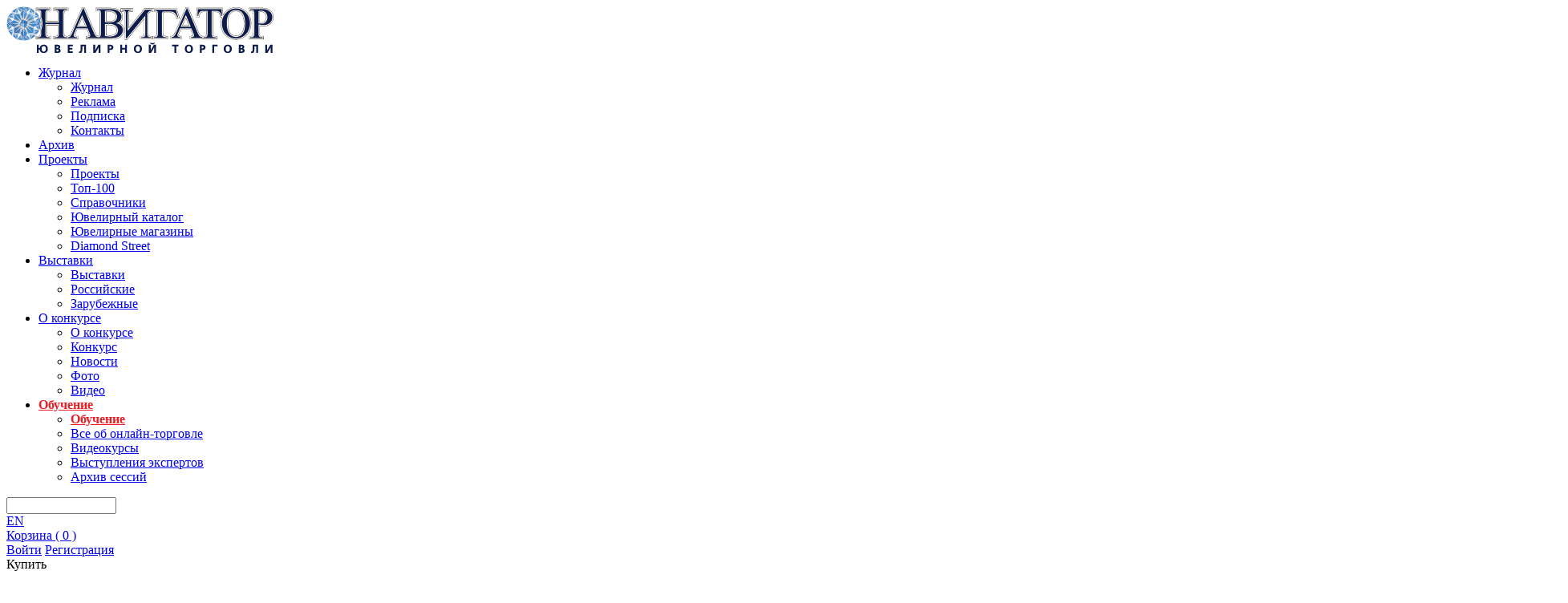

--- FILE ---
content_type: text/html; charset=UTF-8
request_url: https://njt.ru/archive/2014/14-11/
body_size: 21402
content:
<!DOCTYPE HTML PUBLIC "-//W3C//DTD HTML 4.01 Transitional//EN" "http://www.w3.org/TR/html4/loose.dtd">
<html lang="ru">
  <head>
    <title>№11 (139) 2014</title>
    <meta charset="UTF-8">
    <meta name="viewport" content="width=device-width, initial-scale=1.0">
    <link rel="shortcut icon" type="image/x-icon" href="/favicon.ico">

    
    <meta property="og:site_name" content="Навигатор ювелирной торговли" />
    <meta property="og:type" content="website" />
    <meta property="twitter:site" content="Навигатор ювелирной торговли" />

	<meta property="og:url" content="https://njt.ru/archive/2014/14-11/" />
	<meta property="og:title" content="№11 (139) 2014" />
	<meta property="og:image" content="https://njt.ru/upload/iblock/8b9/nov_2014_cover2.jpg" />
	<meta property="og:description" content="" />

	<meta property="twitter:url" content="https://njt.ru/archive/2014/14-11/" />
	<meta property="twitter:title" content="№11 (139) 2014" />
	<meta property="twitter:image" content="https://njt.ru/upload/iblock/8b9/nov_2014_cover2.jpg" />
	<meta property="twitter:description" content="" />

	<meta http-equiv="Content-Type" content="text/html; charset=UTF-8" />
<meta name="robots" content="index, follow" />
<meta name="keywords" content="ювелирный, торговля, рынок, изделия, украшения, золото, бриллианты, драгоценные, каталог, новинки, производители, поставщики, серебро, платина, повысить, продажи, ювелирный магазин, ассортимент, в период кризиса, коллекций" />
<link href="/bitrix/css/main/bootstrap.min.css?1659383573121326" type="text/css"  rel="stylesheet" />
<link href="/bitrix/js/ui/design-tokens/dist/ui.design-tokens.min.css?173523596722029" type="text/css"  rel="stylesheet" />
<link href="/bitrix/js/ui/fonts/opensans/ui.font.opensans.min.css?17352351062320" type="text/css"  rel="stylesheet" />
<link href="/bitrix/js/main/popup/dist/main.popup.bundle.min.css?173523637226598" type="text/css"  rel="stylesheet" />
<link href="/bitrix/cache/css/s1/navigator_new/page_47fd4345b0b7baab1989eac98534d68c/page_47fd4345b0b7baab1989eac98534d68c_v1.css?17633583024262" type="text/css"  rel="stylesheet" />
<link href="/bitrix/cache/css/s1/navigator_new/template_416fdcb5e1a15777710522cfba132299/template_416fdcb5e1a15777710522cfba132299_v1.css?1763357927233657" type="text/css"  data-template-style="true" rel="stylesheet" />
<link href="/bitrix/panel/main/popup.min.css?173523559620774" type="text/css"  data-template-style="true"  rel="stylesheet" />
<script type="text/javascript">if(!window.BX)window.BX={};if(!window.BX.message)window.BX.message=function(mess){if(typeof mess==='object'){for(let i in mess) {BX.message[i]=mess[i];} return true;}};</script>
<script type="text/javascript">(window.BX||top.BX).message({'JS_CORE_LOADING':'Загрузка...','JS_CORE_NO_DATA':'- Нет данных -','JS_CORE_WINDOW_CLOSE':'Закрыть','JS_CORE_WINDOW_EXPAND':'Развернуть','JS_CORE_WINDOW_NARROW':'Свернуть в окно','JS_CORE_WINDOW_SAVE':'Сохранить','JS_CORE_WINDOW_CANCEL':'Отменить','JS_CORE_WINDOW_CONTINUE':'Продолжить','JS_CORE_H':'ч','JS_CORE_M':'м','JS_CORE_S':'с','JSADM_AI_HIDE_EXTRA':'Скрыть лишние','JSADM_AI_ALL_NOTIF':'Показать все','JSADM_AUTH_REQ':'Требуется авторизация!','JS_CORE_WINDOW_AUTH':'Войти','JS_CORE_IMAGE_FULL':'Полный размер'});</script>

<script type="text/javascript" src="/bitrix/js/main/core/core.min.js?1735236404219752"></script>

<script>BX.setJSList(['/bitrix/js/main/core/core_ajax.js','/bitrix/js/main/core/core_promise.js','/bitrix/js/main/polyfill/promise/js/promise.js','/bitrix/js/main/loadext/loadext.js','/bitrix/js/main/loadext/extension.js','/bitrix/js/main/polyfill/promise/js/promise.js','/bitrix/js/main/polyfill/find/js/find.js','/bitrix/js/main/polyfill/includes/js/includes.js','/bitrix/js/main/polyfill/matches/js/matches.js','/bitrix/js/ui/polyfill/closest/js/closest.js','/bitrix/js/main/polyfill/fill/main.polyfill.fill.js','/bitrix/js/main/polyfill/find/js/find.js','/bitrix/js/main/polyfill/matches/js/matches.js','/bitrix/js/main/polyfill/core/dist/polyfill.bundle.js','/bitrix/js/main/core/core.js','/bitrix/js/main/polyfill/intersectionobserver/js/intersectionobserver.js','/bitrix/js/main/lazyload/dist/lazyload.bundle.js','/bitrix/js/main/polyfill/core/dist/polyfill.bundle.js','/bitrix/js/main/parambag/dist/parambag.bundle.js']);
</script>
<script type="text/javascript">(window.BX||top.BX).message({'JS_CORE_LOADING':'Загрузка...','JS_CORE_NO_DATA':'- Нет данных -','JS_CORE_WINDOW_CLOSE':'Закрыть','JS_CORE_WINDOW_EXPAND':'Развернуть','JS_CORE_WINDOW_NARROW':'Свернуть в окно','JS_CORE_WINDOW_SAVE':'Сохранить','JS_CORE_WINDOW_CANCEL':'Отменить','JS_CORE_WINDOW_CONTINUE':'Продолжить','JS_CORE_H':'ч','JS_CORE_M':'м','JS_CORE_S':'с','JSADM_AI_HIDE_EXTRA':'Скрыть лишние','JSADM_AI_ALL_NOTIF':'Показать все','JSADM_AUTH_REQ':'Требуется авторизация!','JS_CORE_WINDOW_AUTH':'Войти','JS_CORE_IMAGE_FULL':'Полный размер'});</script>
<script type="text/javascript">(window.BX||top.BX).message({'LANGUAGE_ID':'ru','FORMAT_DATE':'DD.MM.YYYY','FORMAT_DATETIME':'DD.MM.YYYY HH:MI:SS','COOKIE_PREFIX':'BITRIX_SM','SERVER_TZ_OFFSET':'10800','UTF_MODE':'Y','SITE_ID':'s1','SITE_DIR':'/','USER_ID':'','SERVER_TIME':'1768852660','USER_TZ_OFFSET':'0','USER_TZ_AUTO':'Y','bitrix_sessid':'ffd230e77ccb701d130a48022ea46f58'});</script>


<script type="text/javascript"  src="/bitrix/cache/js/s1/navigator_new/kernel_main/kernel_main_v1.js?1763398743166371"></script>
<script type="text/javascript" src="/bitrix/js/main/popup/dist/main.popup.bundle.min.js?173523633565670"></script>
<script type="text/javascript" src="/bitrix/js/currency/currency-core/dist/currency-core.bundle.min.js?17352348943755"></script>
<script type="text/javascript" src="/bitrix/js/currency/core_currency.min.js?1659384631833"></script>
<script type="text/javascript" src="https://ajax.googleapis.com/ajax/libs/jquery/1.11.2/jquery.min.js"></script>
<script type="text/javascript">BX.setJSList(['/bitrix/js/main/pageobject/pageobject.js','/bitrix/js/main/core/core_window.js','/bitrix/js/main/session.js','/bitrix/js/main/date/main.date.js','/bitrix/js/main/core/core_date.js','/bitrix/js/main/utils.js','/bitrix/js/main/core/core_uf.js','/bitrix/js/main/core/core_fx.js','/local/templates/navigator_new/components/bitrix/catalog/magazines/bitrix/catalog.element/.default__20220120/script.js','/local/templates/navigator_new/components/bitrix/menu/top_multilevel/script.js','/bitrix/components/bitrix/search.suggest.input/templates/.default/script.js','/local/templates/navigator_new/components/bitrix/sale.basket.basket.line/template/script.js','/local/templates/navigator_new/components/bitrix/menu/bottom_multilevel/script.js','/local/templates/navigator_new/js/bootstrap.js','/local/templates/navigator_new/js/jquery.lightbox.js','/local/templates/navigator_new/js/owl.carousel.js','/local/templates/navigator_new/js/functions.js']);</script>
<script type="text/javascript">BX.setCSSList(['/local/templates/navigator_new/components/bitrix/catalog/magazines/style.css','/local/templates/navigator_new/components/bitrix/catalog/magazines/bitrix/catalog.element/.default__20220120/style.css','/local/templates/navigator_new/components/bitrix/catalog/magazines/bitrix/catalog.element/.default__20220120/themes/blue/style.css','/local/templates/navigator_new/css/bootstrap.css','/local/templates/navigator_new/css/owl.carousel.css','/local/templates/navigator_new/css/style.css','/local/templates/navigator_new/css/jquery.lightbox.css','/local/templates/navigator_new/components/bitrix/advertising.banner/banner_back/style.css','/local/templates/navigator_new/components/bitrix/menu/top_multilevel/style.css','/bitrix/components/bitrix/search.suggest.input/templates/.default/style.css','/local/templates/navigator_new/components/bitrix/sale.basket.basket.line/template/style.css','/local/templates/navigator_new/components/bitrix/menu/right_menu/style.css','/local/components/uvelirsoft/show.recomendation/templates/.default/style.css','/local/templates/navigator_new/components/bitrix/news.list/spravochniki_small/style.css','/local/templates/navigator_new/components/bitrix/breadcrumb/navigation/style.css','/local/templates/navigator_new/components/bitrix/menu/bottom_multilevel/style.css','/local/templates/navigator_new/components/bitrix/menu/bottom_menu/style.css','/local/templates/.default/components/bitrix/statistic.table/us/style.css','/local/templates/navigator_new/styles.css','/local/templates/navigator_new/template_styles.css']);</script>


<script type="text/javascript"  src="/bitrix/cache/js/s1/navigator_new/template_42da249590ef2d4779c9d676567f1405/template_42da249590ef2d4779c9d676567f1405_v1.js?1763357927192391"></script>
<script type="text/javascript"  src="/bitrix/cache/js/s1/navigator_new/page_35d7be0aa0e3845b5d54f727489a6b9d/page_35d7be0aa0e3845b5d54f727489a6b9d_v1.js?176335830272494"></script>
<script type="text/javascript">var _ba = _ba || []; _ba.push(["aid", "1c3ddffd8a9a6278fa1d8e79384ab6e3"]); _ba.push(["host", "njt.ru"]); _ba.push(["ad[ct][item]", "eyJwcm9kdWN0X2lkIjoyMjE0MCwiaWJsb2NrX2lkIjo0MCwicHJvZHVjdF90aXRsZSI6Ilx1MjExNjExICgxMzkpIDIwMTQiLCJjYXRlZ29yeV9pZCI6IjU3OSIsImNhdGVnb3J5Ijp7IjU3OSI6IjIwMTQifSwicHJpY2UiOjY1MCwiY3VycmVuY3kiOiJSVUIifQ=="]);_ba.push(["ad[ct][user_id]", function(){return BX.message("USER_ID") ? BX.message("USER_ID") : 0;}]);_ba.push(["ad[ct][recommendation]", function() {var rcmId = "";var cookieValue = BX.getCookie("BITRIX_SM_RCM_PRODUCT_LOG");var productId = 22140;var cItems = [];var cItem;if (cookieValue){cItems = cookieValue.split(".");}var i = cItems.length;while (i--){cItem = cItems[i].split("-");if (cItem[0] == productId){rcmId = cItem[1];break;}}return rcmId;}]);_ba.push(["ad[ct][v]", "2"]);(function() {var ba = document.createElement("script"); ba.type = "text/javascript"; ba.async = true;ba.src = (document.location.protocol == "https:" ? "https://" : "http://") + "bitrix.info/ba.js";var s = document.getElementsByTagName("script")[0];s.parentNode.insertBefore(ba, s);})();</script>



	
    <!-- Yandex.Metrika counter -->
    <script type="text/javascript" >
       (function(m,e,t,r,i,k,a){m[i]=m[i]||function(){(m[i].a=m[i].a||[]).push(arguments)};
       m[i].l=1*new Date();k=e.createElement(t),a=e.getElementsByTagName(t)[0],k.async=1,k.src=r,a.parentNode.insertBefore(k,a)})
       (window, document, "script", "https://mc.yandex.ru/metrika/tag.js", "ym");

       ym(54900829, "init", {
            clickmap:true,
            trackLinks:true,
            accurateTrackBounce:true,
            ecommerce:"dataLayer"
       });
    </script>
    <noscript><div><img src="https://mc.yandex.ru/watch/54900829" style="position:absolute; left:-9999px;" alt="" /></div></noscript>
    <!-- /Yandex.Metrika counter -->

	  </head>
  	<div class="body-banner">
	  <!--'start_frame_cache_y0XwfU'--><div class="banners-background">
	<div class="banners-background__container">
			</div>
</div>
<!--'end_frame_cache_y0XwfU'-->	</div>
  <body>
		
		<div class='admin-panel'></div>
		<div class="main-container">
		<header>
			<div class="container">
				<div class="row">
					<div class="col-md-12">
						<div class="banner-top">
							<!--'start_frame_cache_2DJmFo'--><!--'end_frame_cache_2DJmFo'-->						</div>
					</div>
				</div>
				<div class="row">
					<div class="col-md-5">
						<div class="logo">
							<a href="/">
								<img src="/local/templates/navigator_new/images/logo.png" alt="Навигатор Ювелирной Торговли"/>							</a>
						</div>
					</div>
					<div class="col-md-7">
						<div class="advertising-540-70">
								<!--'start_frame_cache_ALOAcH'--><!--'end_frame_cache_ALOAcH'-->						</div>
					</div>
				</div>
				<div class="row navigation">
					<div class="col-md-9 col-sm-9 col-xs-2 static">
					<div class="menucontainer nvm">
						<span class="drop-down">
							<span></span>
							<span></span>
							<span></span>
						</span>
						
<div class='menu'>
	<ul>

	
		
		
							<li><a href="/o-zhurnale/" class="root-item">Журнал</a>
					<ul class="inner-ul">
						<li class="mobile-show"><a href="/o-zhurnale/" class="">Журнал</a></li>
			
		
		
	
		
		
			
									<li><a href="/reklama-v-zhurnale/">Реклама</a></li>
				
			
		
		
	
		
		
			
									<li><a href="/podpiska-razdel/">Подписка</a></li>
				
			
		
		
	
		
		
			
									<li><a href="/contacts/">Контакты</a></li>
				
			
		
		
	
					</ul></li>		
		
			
									<li><a href="/archive/" class="root-item-selected">Архив</a></li>
				
			
		
		
	
		
		
							<li><a href="/proekty/" class="root-item">Проекты</a>
					<ul class="inner-ul">
						<li class="mobile-show"><a href="/proekty/" class="">Проекты</a></li>
			
		
		
	
		
		
			
									<li><a href="/top-100/">Топ-100</a></li>
				
			
		
		
	
		
		
			
									<li><a href="/spravochniki/">Справочники</a></li>
				
			
		
		
	
		
		
			
									<li><a href="/catalog/">Ювелирный каталог</a></li>
				
			
		
		
	
		
		
			
									<li><a href="/katalog-magazinov/">Ювелирные магазины</a></li>
				
			
		
		
	
		
		
			
									<li><a href="/diamond-street/">Diamond Street</a></li>
				
			
		
		
	
					</ul></li>		
		
							<li><a href="/kalendar/" class="root-item">Выставки</a>
					<ul class="inner-ul">
						<li class="mobile-show"><a href="/kalendar/" class="">Выставки</a></li>
			
		
		
	
		
		
			
									<li><a href="/kalendar/?type=rus">Российские</a></li>
				
			
		
		
	
		
		
			
									<li><a href="/kalendar/?type=inter">Зарубежные</a></li>
				
			
		
		
	
					</ul></li>		
		
							<li><a href="/konkurs/o-konkurse/" class="root-item">О конкурсе</a>
					<ul class="inner-ul">
						<li class="mobile-show"><a href="/konkurs/o-konkurse/" class="">О конкурсе</a></li>
			
		
		
	
		
		
			
									<li><a href="/konkurs/">Конкурс</a></li>
				
			
		
		
	
		
		
			
									<li><a href="/konkurs/konkurs-novosti/">Новости</a></li>
				
			
		
		
	
		
		
			
									<li><a href="/fotogalereja-konkursa2/">Фото</a></li>
				
			
		
		
	
		
		
			
									<li><a href="/videogalereja-konkursa/">Видео</a></li>
				
			
		
		
	
					</ul></li>		
		
							<li><a href="/obuchenie/" class="root-item"><b><font color="#ee1d24">Обучение</b></font></a>
					<ul class="inner-ul">
						<li class="mobile-show"><a href="/obuchenie/" class=""><b><font color="#ee1d24">Обучение</b></font></a></li>
			
		
		
	
		
		
			
									<li><a href="/obuchenie/online/">Все об онлайн-торговле</a></li>
				
			
		
		
	
		
		
			
									<li><a href="/obuchenie/videokursw/">Видеокурсы</a></li>
				
			
		
		
	
		
		
			
									<li><a href="/obuchenie/vystupleniya-ekspertov/">Выступления экспертов</a></li>
				
			
		
		
	
		
		
			
									<li><a href="/obuchenie/arkhiv-sessiy/">Архив сессий</a></li>
				
			
		
		
	
			</ul></li>	
	</ul>
	<div class="menu-clear-left"></div>
</div>
						</div>
					</div>
					<div class="col-md-3 col-sm-3 col-xs-10 center static">
						
<div class="search">
	<div class="search_input">
		<form id="search-box" action="/search/index.php">
			<div class="search-boxin">
				<span href="" class="search_input_button icon-search"></span>
				<span class="search-stroke">
											<script>
	BX.ready(function(){
		var input = BX("qplSKIW");
		if (input)
			new JsSuggest(input, 'pe:10,md5:,site:s1');
	});
</script>
<IFRAME
	style="width:0px; height:0px; border: 0px;"
	src="javascript:''"
	name="qplSKIW_div_frame"
	id="qplSKIW_div_frame"
></IFRAME><input
			size="15"
		name="q"
	id="qplSKIW"
	value=""
	class="search-suggest"
	type="text"
	autocomplete="off"
/>									
				</span>
			</div>
		</form>
	</div>
</div>
						<div class="social">
							<a href="https://vk.com/njt_ru" class="icon-vk"></a>
														<a href="https://t.me/njt_ru" class="icon-tg"></a>
						</div>
						<div class="en"><a href="/en/">EN</a></div>
					</div>
				</div>
			</div>
		</header>
		<main>
			<div class="container">
								<div class="row changeBlockPos ">
					<div class="col-md-3 col-sm-4 col-xs-12 pull-right">
						<aside>
							<div class='bsaket_block'>
								
<script>
	var bx_basket1 = new BitrixSmallCart;
</script>

<div id="bx_basket1" class="bx-basket bx-opener">
	<!--'start_frame_cache_bx_cart_block'-->
		
			
				<div class="bx-basket-block log">
					<a href="/personal/cart/" class="icon icon-basket">Корзина 
						(
															<span class="count-product" id="num_products_in_basket">0</span>													)
					</a>
								</div>
				<div class="log">
					<a href="/members/auth.php?login_form=yes" class="icon-login">Войти</a>
					<a href="/members/" class="registration icon-user">Регистрация</a>
				</div>
					
	

<!--'end_frame_cache_bx_cart_block'--></div>

<script>
	bx_basket1.siteId       = 's1';
	bx_basket1.cartId       = 'bx_basket1';
	bx_basket1.ajaxPath     = '/bitrix/components/bitrix/sale.basket.basket.line/ajax.php';
	bx_basket1.templateName = 'template';
	bx_basket1.arParams     =  {'PATH_TO_BASKET':'/personal/cart/','PATH_TO_PERSONAL':'/personal/','PATH_TO_PROFILE':'/personal/profile/','PATH_TO_REGISTER':'/members/','POSITION_FIXED':'N','SHOW_AUTHOR':'Y','SHOW_EMPTY_VALUES':'Y','SHOW_NUM_PRODUCTS':'Y','SHOW_PERSONAL_LINK':'N','SHOW_PRODUCTS':'N','SHOW_TOTAL_PRICE':'Y','COMPONENT_TEMPLATE':'template','PATH_TO_ORDER':'/personal/order/make/','HIDE_ON_BASKET_PAGES':'N','CACHE_TYPE':'A','SHOW_REGISTRATION':'Y','PATH_TO_AUTHORIZE':'/members/','SHOW_DELAY':'Y','SHOW_NOTAVAIL':'Y','SHOW_IMAGE':'Y','SHOW_PRICE':'Y','SHOW_SUMMARY':'Y','POSITION_VERTICAL':'top','POSITION_HORIZONTAL':'right','MAX_IMAGE_SIZE':'70','AJAX':'N','~PATH_TO_BASKET':'/personal/cart/','~PATH_TO_PERSONAL':'/personal/','~PATH_TO_PROFILE':'/personal/profile/','~PATH_TO_REGISTER':'/members/','~POSITION_FIXED':'N','~SHOW_AUTHOR':'Y','~SHOW_EMPTY_VALUES':'Y','~SHOW_NUM_PRODUCTS':'Y','~SHOW_PERSONAL_LINK':'N','~SHOW_PRODUCTS':'N','~SHOW_TOTAL_PRICE':'Y','~COMPONENT_TEMPLATE':'template','~PATH_TO_ORDER':'/personal/order/make/','~HIDE_ON_BASKET_PAGES':'N','~CACHE_TYPE':'A','~SHOW_REGISTRATION':'Y','~PATH_TO_AUTHORIZE':'/members/','~SHOW_DELAY':'Y','~SHOW_NOTAVAIL':'Y','~SHOW_IMAGE':'Y','~SHOW_PRICE':'Y','~SHOW_SUMMARY':'Y','~POSITION_VERTICAL':'top','~POSITION_HORIZONTAL':'right','~MAX_IMAGE_SIZE':'70','~AJAX':'N','cartId':'bx_basket1'};
	bx_basket1.closeMessage = 'Скрыть';
	bx_basket1.openMessage  = 'Раскрыть';
	bx_basket1.activate();
</script>
							</div>
							<div class="advertising-230-300">
								<!--'start_frame_cache_Zg1Ab0'--><!--'end_frame_cache_Zg1Ab0'-->							</div>

							<div class="subscription">
								<div class="caption">Купить</div>
								

<div class="inner-subscription">
	<div class="new-rubrics">
			
		<div class="rubric">
			<div>
				<p class="rubric-caption"><a href="/podpiska-razdel/">Подписка</a></p>
			</div>
		</div>
			
		<div class="rubric">
			<div>
				<p class="rubric-caption"><a href="/archive/">Журналы по номерам</a></p>
			</div>
		</div>
			
		<div class="rubric">
			<div>
				<p class="rubric-caption"><a href="/spravochniki/">Справочники</a></p>
			</div>
		</div>
			
		<div class="rubric">
			<div>
				<p class="rubric-caption"><a href="/obuchenie/videokursw/">Записи вебинаров</a></p>
			</div>
		</div>
			
		<div class="rubric">
			<div>
				<p class="rubric-caption"><a href="/obuchenie/vystupleniya-ekspertov/">Выступления экспертов обучения</a></p>
			</div>
		</div>
				
	</div>
</div>
							</div>

														<div class="advertising-230-120">
								<!--'start_frame_cache_MoecjV'--><!--'end_frame_cache_MoecjV'-->							</div>

							<div class="recommends">
	<p class="caption-recommends">«Навигатор» рекомендует</p>
		
		<div class="recommendation">
			<a href="/archive/2021/21-11/26966/">
				<img
					border="0"
					src="/upload/iblock/caf/72-76_analitics.jpg"
					width="60px"
					alt="Три  способа, пользуясь которыми мировые потребители будут совершать покупки в этот праздничный сезон"
					title="Три  способа, пользуясь которыми мировые потребители будут совершать покупки в этот праздничный сезон"
				/>
			</a>
			<a href="/archive/2021/21-11/26966/">Три  способа, пользуясь которыми мировые потребители будут совершать покупки в этот праздничный сезон</a>
		</div>		
		
		<div class="recommendation">
			<a href="/archive/2022/22-03/27218/">
				<img
					border="0"
					src="/upload/iblock/233/10-17_analitics.jpg"
					width="60px"
					alt=" «Серебряный возраст» в ювелирном ритейле: возможности"
					title=" «Серебряный возраст» в ювелирном ритейле: возможности"
				/>
			</a>
			<a href="/archive/2022/22-03/27218/"> «Серебряный возраст» в ювелирном ритейле: возможности</a>
		</div>		
		
		<div class="recommendation">
			<a href="/archive/2022/22-03/27238/">
				<img
					border="0"
					src="/upload/iblock/471/40-49_prodazy.jpg"
					width="60px"
					alt="Хороший продавец- исключение? Вопросы руководителю"
					title="Хороший продавец- исключение? Вопросы руководителю"
				/>
			</a>
			<a href="/archive/2022/22-03/27238/">Хороший продавец- исключение? Вопросы руководителю</a>
		</div>		
		
		<div class="recommendation">
			<a href="/archive/2022/22-04/27329/">
				<img
					border="0"
					src="/upload/iblock/3dc/10-17_analitics.jpg"
					width="60px"
					alt="Поколение Х. На что обратить внимание в продажах?"
					title="Поколение Х. На что обратить внимание в продажах?"
				/>
			</a>
			<a href="/archive/2022/22-04/27329/">Поколение Х. На что обратить внимание в продажах?</a>
		</div>		
		
		<div class="recommendation">
			<a href="/archive/2022/22-04/27330/">
				<img
					border="0"
					src="/upload/iblock/419/28-33_bezopasnost_biznesa.jpg"
					width="60px"
					alt="Дорожная карта защиты активов"
					title="Дорожная карта защиты активов"
				/>
			</a>
			<a href="/archive/2022/22-04/27330/">Дорожная карта защиты активов</a>
		</div>		
	</div>
														<div class="advertising-230-300">
								<!--'start_frame_cache_vhh5NV'--><!--'end_frame_cache_vhh5NV'-->							</div>
							<div class="advertising-230-50">
								<!--'start_frame_cache_SyEEG1'--><!--'end_frame_cache_SyEEG1'-->							</div>
															<div class="guides-right">
	<div class="caption">Справочники</div>
		<div class="guide">
		<img src="/upload/iblock/3cd/obl_kamni_lico.jpg" class="Ювелирные камни"/>
		<p class="name-article">
			<a href="/spravochniki/yuvelirnye-kamni_predl/">&laquo;Ювелирные камни&raquo;</a>
		</p>
		<a href="/spravochniki/how_to_buy/" class="allguides more-link">Как купить</a>
	</div>
		<div class="guide">
		<img src="/upload/iblock/268/obl_tehn_prod_2.jpg" class="Технологии продаж украшений, том 2"/>
		<p class="name-article">
			<a href="/spravochniki/tekhnologii-prodazh-ukrasheniy-tom-2_/">&laquo;Технологии продаж украшений, том 2&raquo;</a>
		</p>
		<a href="/spravochniki/how_to_buy/" class="allguides more-link">Как купить</a>
	</div>
		<a href="/spravochniki/" class="allguides more-link icon-book">Все справочники</a>
</div>
													</aside>
					</div>
					<div class="col-md-9 col-sm-8 col-xs-12">
						<div class="advertising-740-80">
														<!--'start_frame_cache_pVYwEG'--><!--'end_frame_cache_pVYwEG'-->				
																								</div>
						<link href="/bitrix/css/main/font-awesome.css?165938357328777" type="text/css" rel="stylesheet" />
<ol class="breadcrumb">
			<li>
				<a href="/" title="Главная" itemprop="url">
					<span itemprop="title">Главная</span>
				</a>
			</li>
			<li>
				<a href="/archive/" title="Архив" itemprop="url">
					<span itemprop="title">Архив</span>
				</a>
			</li>
			<li>
				<a href="/archive/2014/" title="2014" itemprop="url">
					<span itemprop="title">2014</span>
				</a>
			</li>
			<li class="active">
				№11 (139) 2014
			</li></ol>
						<div class='white-container'>

<div class="row">
	<div class="col-xs-12">
<div class="page-number" id="bx_117848907_22140">	
	<a name='buy'></a>
<h2>
	Навигатор ювелирной торговли<br>
	№11 (139) 2014</h2>
	<div class="row number">
		<div class="col-md-4 col-sm-5 col-xs-12">
	
<div class="number-image" id="bx_117848907_22140_big_slider">
	<div class="bx_bigimages" id="bx_117848907_22140_bigimg_cont">
	<div class="bx_bigimages_imgcontainer">
	<span class="bx_bigimages_aligner"><img id="bx_117848907_22140_pict" src="/upload/iblock/8b9/nov_2014_cover2.jpg" alt="№11 (139) 2014" title="№11 (139) 2014"></span>
	</div>
	</div>
	<div class="bx_slider_conteiner" id="bx_117848907_22140_slider_cont">
	<div class="bx_slider_scroller_container">
	<div class="bx_slide">
	<ul style="width: 100%;" id="bx_117848907_22140_slider_list">
	<li data-value="51270" style="width: 20%; padding-top: 20%;"><span class="cnt"><span class="cnt_item" style="background-image:url('/upload/iblock/24e/nov_2014_cover2.jpg');"></span></span></li>
	</ul>
	</div>
	<div class="bx_slide_left" id="bx_117848907_22140_slider_left" style="display: none;"></div>
	<div class="bx_slide_right" id="bx_117848907_22140_slider_right" style="display: none;"></div>
	</div>
	</div>
</div>
				<div class="bx_rt">
<div class="item_price catalog-price">
	<div class="item_current_price" id="bx_117848907_22140_price"></div>
</div>
<div class="item_info_section">
	<div class="item_buttons vam">
		<span class="item_buttons_counter_block" id="bx_117848907_22140_basket_actions" style="display: none;">
		<a href="javascript:void(0);" class="catalog-send-busket" id="bx_117848907_22140_add_basket_link"><span></span>В корзину</a>
		</span>
		<span id="bx_117848907_22140_not_avail" class="bx_notavailable" style="display: ;">Нет в наличии</span>
	</div>
</div>
			<div class="clb"></div>
</div>
</div>
<div class='col-md-8 col-sm-7 col-xs-12 content'>
		<div class="bx_md">
<div class="item_info_section">
</div>
		</div>
		<div class="bx_rb">
<div class="item_info_section">
	<p class="content-caption">Содержание</p>
			
			<div> 
			<p>
				с. 5 <a href="#rubric_14158" class="content-type">КОЛОНКА РЕДАКТОРА</a>
				<span class="content-name">
					Какие новогодние продажи в этом году можно будет считать успешными? 					
									</span>
			</p>
		</div>
			<div> 
			<p>
				с. 9 <a href="#rubric_11928" class="content-type">НОВОСТИ</a>
				<span class="content-name">
					«ЮвелирПромБизнес»: 6 лет. Все только начинается!					
									</span>
			</p>
		</div>
			<div> 
			<p>
				с. 10 <a href="#rubric_11933" class="content-type">СЕКРЕТЫ УСПЕХА</a>
				<span class="content-name">
					Наталья Станиславна ДЕРЕНСКАЯ, руководитель ювелирной сети «Золотая линия», «Алмаз», «Гламур», «Gold Apple»: «Дарить покупателям возможность быть уникальными таково кредо всех наших ювелирных салонов»					
									</span>
			</p>
		</div>
			<div> 
			<p>
				с. 16 <a href="#rubric_11933" class="content-type">СЕКРЕТЫ УСПЕХА</a>
				<span class="content-name">
					JOOP! Успех теперь в России					
									</span>
			</p>
		</div>
			<div> 
			<p>
				с. 20 <a href="#rubric_11954" class="content-type">ТЕМА НОМЕРА</a>
				<span class="content-name">
					Обзор ювелирной промышленности Костромской области					
									</span>
			</p>
		</div>
			<div> 
			<p>
				с. 26 <a href="#rubric_11954" class="content-type">ТЕМА НОМЕРА</a>
				<span class="content-name">
					Алексей Андреевич СТЕЦУРА, начальник Верхне-Волжской государственной инспекции пробирного надзора: «У нас производится почти половина всей российской ювелирной продукции»					
									</span>
			</p>
		</div>
			<div> 
			<p>
				с. 30 <a href="#rubric_11954" class="content-type">ТЕМА НОМЕРА</a>
				<span class="content-name">
					Круглый стол «Секреты успеха предприятий-лидеров Верхне-Волжского региона»					
									</span>
			</p>
		</div>
			<div> 
			<p>
				с. 40 <a href="#rubric_18279" class="content-type">МАРКЕТИНГ В ЦИФРАХ</a>
				<span class="content-name">
					Скидочные акции: пример расчета для ювелирного магазина					
									</span>
			</p>
		</div>
			<div> 
			<p>
				с. 46 <a href="#rubric_11933" class="content-type">СЕКРЕТЫ УСПЕХА</a>
				<span class="content-name">
					AVRORA GOLD - это и ваша звезда					
									</span>
			</p>
		</div>
			<div> 
			<p>
				с. 48 <a href="#rubric_18286" class="content-type">ЭФФЕКТИВНОСТЬ БИЗНЕСА</a>
				<span class="content-name">
					Время инноваций: обучение в онлайн					
									</span>
			</p>
		</div>
			<div> 
			<p>
				с. 58 <a href="#rubric_11956" class="content-type">СПРАВОЧНИК ПРОДАВЦА</a>
				<span class="content-name">
					Сравнительный анализ отечественной системы оценки бриллиантов и системы оценки GIA					
									</span>
			</p>
		</div>
			<div> 
			<p>
				с. 66 <a href="#rubric_11939" class="content-type">ТОВАРОВЕДЕНИЕ</a>
				<span class="content-name">
					Аметрин - полудрагоценный камень					
									</span>
			</p>
		</div>
			<div> 
			<p>
				с. 68 <a href="#rubric_11949" class="content-type">ПРАКТИКУМ</a>
				<span class="content-name">
					Технологии продаж детских украшений					
									</span>
			</p>
		</div>
			<div> 
			<p>
				с. 75 <a href="#rubric_14562" class="content-type">IDEX MAGAZINE</a>
				<span class="content-name">
					Деньги вертят миром: финансирование в алмазной отрасли. ЧАСТЬ 2					
									</span>
			</p>
		</div>
			<div> 
			<p>
				с. 76 <a href="#rubric_14562" class="content-type">IDEX MAGAZINE</a>
				<span class="content-name">
					Какова цена вопроса?					
									</span>
			</p>
		</div>
			<div> 
			<p>
				с. 80 <a href="#rubric_14562" class="content-type">IDEX MAGAZINE</a>
				<span class="content-name">
					Одни уходят, другие остаются					
									</span>
			</p>
		</div>
			<div> 
			<p>
				с. 86 <a href="#rubric_14562" class="content-type">IDEX MAGAZINE</a>
				<span class="content-name">
					Банки – новые хранители рынка					
									</span>
			</p>
		</div>
	</div>
<div class="item_info_section">
</div>
		</div>
		<div class="bx_lb">
<div class="tac ovh">
</div>
<div class="tab-section-container">
</div>
		</div>
			<div style="clear: both;"></div>
	</div>
	<div class="clb"></div>
</div>
<div class="row article">
	<div class="col-md-12">
				<section>

					<a name='rubric_14158'></a>
			<div class="section-caption">
				<span>
					<a href='/archive/rubric_14158/'>КОЛОНКА РЕДАКТОРА</a>
				</span>
			</div>
			<div class="row">
												
				
				<div class="col-md-12">
					<div class="main-article">
						<img src="/upload/iblock/8b1/577558_596043157097708_286275920_n.jpg" alt="Какие новогодние продажи в этом году можно будет считать успешными? ">												<div class="subname">Какие новогодние продажи в этом году можно будет считать успешными? </div> 						<p>
							
<p align="justify">Хочу обратить внимание, что ключевое в поставленном мной вопросе &ndash; &laquo;в этом году&raquo;. Почему? Я думаю, что в разные времена успешность торговой деятельности определяется разными критериями. В настоящий момент состояние нашей экономики можно охарактеризовать словом «неопределенность». И это соответствующим образом влияет на настроение людей и их праздничную покупательскую активность.</p>
 						</p>
						<div class="links">							
																														<a href="/archive/2014/14-11/19690/" class="article-icon icon-read-all">Читать статью полностью</a>
															
														
							
							<a href="/podpiska-razdel/" class="article-icon icon-suscribe">Подписаться на журнал</a>
						</div>
					</div>
				</div>
							</div>
					<a name='rubric_11928'></a>
			<div class="section-caption">
				<span>
					<a href='/archive/rubric_11928/'>НОВОСТИ</a>
				</span>
			</div>
			<div class="row">
												
				
				<div class="col-md-12">
					<div class="main-article">
						<img src="/upload/iblock/b78/YuPB_6_let.gif" alt="«ЮвелирПромБизнес»: 6 лет. Все только начинается!">												<div class="subname">«ЮвелирПромБизнес»: 6 лет. Все только начинается!</div> 						<p>
							
<p align="justify">14 ноября компания &laquo;ЮвелирПромБизнес&raquo; отмечает день рождения: 6 лет! Сегодня компания добилась широкого признания на ювелирном рынке России, став известной в среде ювелирного ритейла. Кризисный 2008 год стал знаковым для компании, показав, что любые цели достижимы. Благодаря успешной стратегии компании «ЮвелирПромБизнес» удалось быстро и качественно стартовать. </p>
 						</p>
						<div class="links">							
																														<a href="/archive/2014/14-11/19744/" class="article-icon icon-read-all">Читать статью полностью</a>
															
														
							
							<a href="/podpiska-razdel/" class="article-icon icon-suscribe">Подписаться на журнал</a>
						</div>
					</div>
				</div>
							</div>
					<a name='rubric_11933'></a>
			<div class="section-caption">
				<span>
					<a href='/archive/rubric_11933/'>СЕКРЕТЫ УСПЕХА</a>
				</span>
			</div>
			<div class="row">
												
				
				<div class="col-md-12">
					<div class="main-article">
						<img src="/upload/iblock/e69/Derenskaya_1.gif" alt="Наталья Станиславна ДЕРЕНСКАЯ, руководитель ювелирной сети «Золотая линия», «Алмаз», «Гламур», «Gold Apple»: «Дарить покупателям возможность быть уникальными таково кредо всех наших ювелирных салонов»">												<div class="subname">Наталья Станиславна ДЕРЕНСКАЯ, руководитель ювелирной сети «Золотая линия», «Алмаз», «Гламур», «Gold Apple»: «Дарить покупателям возможность быть уникальными таково кредо всех наших ювелирных салонов»</div> 						<p>
							
<p align="justify">Наталья Станиславна Деренская &ndash; создатель и руководитель успешно работающей ювелирной сети, состоящей из шести магазинов. &laquo;Золотая линия&raquo;, «Алмаз», «Гламур», «Gold Apple» - все эти названия и салоны хорошо известны и горячо любимы ценителями драгоценностей города Элисты. По достоинству их оценила вся российская и международная ювелирная общественность: «Золотая линия» и «Gold Apple» - победители международного конкурса «Лучший ювелирный магазин года» в 2013 и 2014 годах и участники проекта «ТОП 100. 100 лучших ювелирных брендов России». </p>
 						</p>
						<div class="links">							
																														<a href="/archive/2014/14-11/19667/" class="article-icon icon-read-all">Читать статью полностью</a>
																	<div class="file article-icon">
										<img src="/local/templates/navigator_new/images/pdf.png">								
										<span>
											Статья в PDF											<a target='_blank' href="/local/templates/navigator_new/include/download_file.php?file=37037">Скачать</a>
										</span>
									</div>
															
														
							
							<a href="/podpiska-razdel/" class="article-icon icon-suscribe">Подписаться на журнал</a>
						</div>
					</div>
				</div>
												
				
				<div class="col-md-12">
					<div class="main-article">
						<img src="/upload/iblock/662/TBN.jpg" alt="JOOP! Успех теперь в России">												<div class="subname">JOOP! Успех теперь в России</div> 						<p>
							
<p align="justify">Когда в 1981 году дизайнер Вольфганг Юп (Wolfgang Joop) решил основать компанию по производству женской и мужской одежды, он не предполагал, что очень скоро ювелирные украшения бренда наряду с одеждой и аксессуарами займут первые строчки в модных рейтингах и станут желанными для каждого ценителя оригинального стиля.</p>
 						</p>
						<div class="links">							
																														<a href="/archive/2014/14-11/19727/" class="article-icon icon-read-all">Читать статью полностью</a>
																	<div class="file article-icon">
										<img src="/local/templates/navigator_new/images/pdf.png">								
										<span>
											Статья в PDF											<a target='_blank' href="/local/templates/navigator_new/include/download_file.php?file=37263">Скачать</a>
										</span>
									</div>
															
														
							
							<a href="/podpiska-razdel/" class="article-icon icon-suscribe">Подписаться на журнал</a>
						</div>
					</div>
				</div>
												
				
				<div class="col-md-12">
					<div class="main-article">
						<img src="/upload/iblock/879/Avrora_logo_200.png" alt="AVRORA GOLD - это и ваша звезда">												<div class="subname">AVRORA GOLD - это и ваша звезда</div> 						<p>
							
<p align="justify">Чего ждут магазины от ювелирных компаний? Широкого и востребованного ассортимента, скорости и качества работы с заказом. Удобство работы с производителем сегодня играет очень важную роль для ювелирного ретейла.</p>
 
<p align="justify">Найти такого партнера, работа с которым будет складываться комфортно, - это как счастливые отношения, когда тебя понимают и поддерживают. &laquo;Именно такими должны быть отношения с клиентами&raquo;, - считают в компании Avrora Gold и делятся своими составляющими успешного сотрудничества.</p>
 						</p>
						<div class="links">							
																														<a href="/archive/2014/14-11/19728/" class="article-icon icon-read-all">Читать статью полностью</a>
																	<div class="file article-icon">
										<img src="/local/templates/navigator_new/images/pdf.png">								
										<span>
											Статья в PDF											<a target='_blank' href="/local/templates/navigator_new/include/download_file.php?file=37269">Скачать</a>
										</span>
									</div>
															
														
							
							<a href="/podpiska-razdel/" class="article-icon icon-suscribe">Подписаться на журнал</a>
						</div>
					</div>
				</div>
							</div>
					<a name='rubric_11954'></a>
			<div class="section-caption">
				<span>
					<a href='/archive/rubric_11954/'>ТЕМА НОМЕРА</a>
				</span>
			</div>
			<div class="row">
												
				
				<div class="col-md-12">
					<div class="main-article">
						<img src="/upload/iblock/238/obzor.jpg" alt="Обзор ювелирной промышленности Костромской области">												<div class="subname">Обзор ювелирной промышленности Костромской области</div> 						<p>
							
<p align="justify">Ювелирная промышленность Верхне-Волжского региона сосредоточена в Костромской области. Так сложилось исторически - недаром Кострому называют &laquo;ювелирной столицей России&raquo;. Поэтому тему сегодняшнего номера журнала мы начинаем с обзора промышленности этой области в целом и ювелирной ее части - в частности.</p>
 						</p>
						<div class="links">							
																														<a href="/archive/2014/14-11/19745/" class="article-icon icon-read-all">Читать статью полностью</a>
																	<div class="file article-icon">
										<img src="/local/templates/navigator_new/images/pdf.png">								
										<span>
											Статья в PDF											<a target='_blank' href="/local/templates/navigator_new/include/download_file.php?file=37439">Скачать</a>
										</span>
									</div>
															
														
							
							<a href="/podpiska-razdel/" class="article-icon icon-suscribe">Подписаться на журнал</a>
						</div>
					</div>
				</div>
												
				
				<div class="col-md-12">
					<div class="main-article">
						<img src="/upload/iblock/ad5/interview.jpg" alt="Алексей Андреевич СТЕЦУРА, начальник Верхне-Волжской государственной инспекции пробирного надзора: «У нас производится почти половина всей российской ювелирной продукции»">												<div class="subname">Алексей Андреевич СТЕЦУРА, начальник Верхне-Волжской государственной инспекции пробирного надзора: «У нас производится почти половина всей российской ювелирной продукции»</div> 						<p>
							 
<p align="justify">Итак, мы рассматриваем ситуацию в ювелирной отрасли Костромской, Ивановской и Ярославской областей. Именно эти области относятся к Верхне-Волжской государственной инспекции пробирного надзора (ВВГИПН). И именно здесь выпускается почти половина всей российской ювелирной продукции. Специалисты инспекции предоставили &laquo;Навигатору ювелирной торговли&raquo; данные за последние годы в виде графиков и таблиц, а прокомментировать цифры мы попросили ее начальника - Алексея Андреевича СТЕЦУРУ.</p>
 						</p>
						<div class="links">							
																														<a href="/archive/2014/14-11/19746/" class="article-icon icon-read-all">Читать статью полностью</a>
																	<div class="file article-icon">
										<img src="/local/templates/navigator_new/images/pdf.png">								
										<span>
											Статья в PDF											<a target='_blank' href="/local/templates/navigator_new/include/download_file.php?file=37447">Скачать</a>
										</span>
									</div>
															
														
							
							<a href="/podpiska-razdel/" class="article-icon icon-suscribe">Подписаться на журнал</a>
						</div>
					</div>
				</div>
												
				
				<div class="col-md-12">
					<div class="main-article">
						<img src="/upload/iblock/233/krugl_stol.jpg" alt="Круглый стол «Секреты успеха предприятий-лидеров Верхне-Волжского региона»">												<div class="subname">Круглый стол «Секреты успеха предприятий-лидеров Верхне-Волжского региона»</div> 						<p>
							
<p align="justify">Почему ювелирное производство в Верхне-Волжском регионе развивается так успешно и динамично? В чем секреты успеха предприятий - лидеров отрасли? Что помогает им быть первыми и лучшими? Сегодня в &laquo;Теме номера&raquo; на эти вопросы отвечают руководители ведущих ювелирных предприятий региона.</p>
 						</p>
						<div class="links">							
																														<a href="/archive/2014/14-11/19747/" class="article-icon icon-read-all">Читать статью полностью</a>
																	<div class="file article-icon">
										<img src="/local/templates/navigator_new/images/pdf.png">								
										<span>
											Статья в PDF											<a target='_blank' href="/local/templates/navigator_new/include/download_file.php?file=37450">Скачать</a>
										</span>
									</div>
															
														
							
							<a href="/podpiska-razdel/" class="article-icon icon-suscribe">Подписаться на журнал</a>
						</div>
					</div>
				</div>
							</div>
					<a name='rubric_18279'></a>
			<div class="section-caption">
				<span>
					<a href='/archive/rubric_18279/'>МАРКЕТИНГ В ЦИФРАХ</a>
				</span>
			</div>
			<div class="row">
												
				
				<div class="col-md-12">
					<div class="main-article">
						<img src="/upload/iblock/39c/135.jpg" alt="Скидочные акции: пример расчета для ювелирного магазина">												<div class="subname">Скидочные акции: пример расчета для ювелирного магазина</div> 						<p>
							
<p align="justify">Проведение скидочных акций в ювелирном магазине - сложный бизнес-процесс, требующий не только серьёзных предварительных расчетов, но и постоянного мониторинга и корректировок во время реализации. Ведь уровень прибыли в результате проведения данных мероприятий может быть очень низким, а иногда даже отрицательным. Поэтому необходимо четко понимать, когда и с какими целями имеет смысл проводить подобное мероприятие. Цели владелец или руководитель каждого ювелирного магазина определит сам, а мы в данной статье представим пример расчета прибыльности скидочной акции.</p>
 						</p>
						<div class="links">							
																							
																								<a href="/archive/2014/14-11/19768/" class="article-icon icon-read-all">Читать анонс статьи</a>
																						<span class="article-icon icon-access-close">
									Доступ к статье: платный доступ								</span>
							
														
							
							<a href="/podpiska-razdel/" class="article-icon icon-suscribe">Подписаться на журнал</a>
						</div>
					</div>
				</div>
							</div>
					<a name='rubric_18286'></a>
			<div class="section-caption">
				<span>
					<a href='/archive/rubric_18286/'>ЭФФЕКТИВНОСТЬ БИЗНЕСА</a>
				</span>
			</div>
			<div class="row">
												
				
				<div class="col-md-12">
					<div class="main-article">
						<img src="/upload/iblock/41c/eff_bus1.jpg" alt="Время инноваций: обучение в онлайн">												<div class="subname">Время инноваций: обучение в онлайн</div> 						<p>
							
<p align="justify">Сегодня уже никого не удивишь вебинаром. По всем каналам к нам поступают приглашения принять участие в онлайн-мероприятиях. Но задумывались ли вы, как можно использовать этот инструмент для вашего бизнеса? Давайте подумаем вместе.</p>
 						</p>
						<div class="links">							
																							
																								<a href="/archive/2014/14-11/19750/" class="article-icon icon-read-all">Читать анонс статьи</a>
																						<span class="article-icon icon-access-close">
									Доступ к статье: платный доступ								</span>
							
														
							
							<a href="/podpiska-razdel/" class="article-icon icon-suscribe">Подписаться на журнал</a>
						</div>
					</div>
				</div>
							</div>
					<a name='rubric_11956'></a>
			<div class="section-caption">
				<span>
					<a href='/archive/rubric_11956/'>СПРАВОЧНИК ПРОДАВЦА</a>
				</span>
			</div>
			<div class="row">
												
				
				<div class="col-md-12">
					<div class="main-article">
						<img src="/upload/iblock/a1a/spv_prod.jpg" alt="Сравнительный анализ отечественной системы оценки бриллиантов и системы оценки GIA">												<div class="subname">Сравнительный анализ отечественной системы оценки бриллиантов и системы оценки GIA</div> 						<p>
							
<p align="justify">В последнее время на российском рынке появляется все больше бриллиантов с сертификатами зарубежных геммологических лабораторий. Наиболее авторитетными из них являются Геммологический институт Америки (GIA), высший алмазный совет Бельгии (HRD), международная конфедерация по ювелирным изделиям, изделиям из серебра и золота, бриллиантам, жемчугу и драгоценным камням (CIBJO). С учетом содержания предыдущей статьи (определение стоимости бриллиантов с помощью Прейскуранта Минфина РФ и Прейскуранта Рапапорта) сегодня мы попробуем сравнить отечественную систему оценки бриллиантов и систему оценки GIA.</p>
 						</p>
						<div class="links">							
																							
																								<a href="/archive/2014/14-11/19762/" class="article-icon icon-read-all">Читать анонс статьи</a>
																						<span class="article-icon icon-access-close">
									Доступ к статье: платный доступ								</span>
							
														
							
							<a href="/podpiska-razdel/" class="article-icon icon-suscribe">Подписаться на журнал</a>
						</div>
					</div>
				</div>
							</div>
					<a name='rubric_11939'></a>
			<div class="section-caption">
				<span>
					<a href='/archive/rubric_11939/'>ТОВАРОВЕДЕНИЕ</a>
				</span>
			</div>
			<div class="row">
												
				
				<div class="col-md-12">
					<div class="main-article">
						<img src="/upload/iblock/577/juv_kamni.jpg" alt="Аметрин - полудрагоценный камень">												<div class="subname">Аметрин - полудрагоценный камень</div> 						<p>
							
<p align="justify">Сегодня покупатели ювелирных магазинов хотят интересных, необычных решений и дизайнерских находок. Это, в свою очередь, заставляет производителей искать новые идеи, а магазины &ndash; разнообразить ассортимент. </p>
 
<p align="justify">Что сегодня позволяет справиться с этой задачей и первым, и вторым? Безусловно, камни. Драгоценные, полудрагоценные, поделочные, органического происхождения. Они воплощают самые смелые амбиции ювелиров и поклонников ювелирного искусства.  </p>
 
<p align="justify">Камни сегодня могут стать привлекательной историей для ваших покупателей.</p>
 						</p>
						<div class="links">							
																							
																								<a href="/archive/2014/14-11/19748/" class="article-icon icon-read-all">Читать анонс статьи</a>
																						<span class="article-icon icon-access-close">
									Доступ к статье: платный доступ								</span>
							
														
							
							<a href="/podpiska-razdel/" class="article-icon icon-suscribe">Подписаться на журнал</a>
						</div>
					</div>
				</div>
							</div>
					<a name='rubric_11949'></a>
			<div class="section-caption">
				<span>
					<a href='/archive/rubric_11949/'>ПРАКТИКУМ</a>
				</span>
			</div>
			<div class="row">
												
				
				<div class="col-md-12">
					<div class="main-article">
						<img src="/upload/iblock/496/practikum.jpg" alt="Технологии продаж детских украшений">												<div class="subname">Технологии продаж детских украшений</div> 						<p>
							
<p align="justify">Детские украшения приобретают взрослые. И это главная особенность лежит в основе технологий продаж украшений для детей. Рассмотрим основные классические этапы продаж с учетом выбора покупателем именно детских украшений.</p>
 						</p>
						<div class="links">							
																							
																								<a href="/archive/2014/14-11/19749/" class="article-icon icon-read-all">Читать анонс статьи</a>
																						<span class="article-icon icon-access-close">
									Доступ к статье: платный доступ								</span>
							
														
							
							<a href="/podpiska-razdel/" class="article-icon icon-suscribe">Подписаться на журнал</a>
						</div>
					</div>
				</div>
							</div>
					<a name='rubric_14562'></a>
			<div class="section-caption">
				<span>
					<a href='/archive/rubric_14562/'>IDEX MAGAZINE</a>
				</span>
			</div>
			<div class="row">
												
				
				<div class="col-md-12">
					<div class="main-article">
						<img src="/upload/iblock/fbd/idex-1_w200_h261_nocrop.gif" alt="Деньги вертят миром: финансирование в алмазной отрасли. ЧАСТЬ 2">												<div class="subname">Деньги вертят миром: финансирование в алмазной отрасли. ЧАСТЬ 2</div> 						<p>
							
<p align="justify">&laquo;Деньги вертят миром&raquo;, &ndash; именно так звучат слова припева песни из мюзикла «Кабаре» 1972 года. Так же как это было истиной для героини мюзикла Салли Боуэлс, которую сыграла Лайза Минелли, это является истиной и для многих отраслей производства, которые зависят от банковского кредитования, включая мировую ювелирную отрасль, особенно – ее производственный сектор.</p>
 						</p>
						<div class="links">							
																														<a href="/archive/2014/14-11/19758/" class="article-icon icon-read-all">Читать статью полностью</a>
															
														
							
							<a href="/podpiska-razdel/" class="article-icon icon-suscribe">Подписаться на журнал</a>
						</div>
					</div>
				</div>
												
				
				<div class="col-md-12">
					<div class="main-article">
						<img src="/upload/iblock/01d/idex-1_w200_h261_nocrop.gif" alt="Какова цена вопроса?">												<div class="subname">Какова цена вопроса?</div> 						<p>
							
<p align="justify">&laquo;Мы предоставим вам больше денег, а вы будете финансировать малые предприятия&raquo;, &ndash; сказал генеральный директор одного из банков согласно заявлению сайтхолдера компании De Beers. Это высказывание отражает ряд проблем, которые стоят перед алмазной отраслью. Основное, и это не так очевидно для внешних наблюдателей, это то, что алмазные фирмы в среднем звене вертикали отрасли вынуждены финансировать последующие операции – это демонстрирует экономическая модель, которую мы описали ранее. Для банков не стало неожиданностью, по крайней мере в данном случае, что система просачивания благ сверху вниз продолжается. Но, конечно, это не жизнеспособная экономическая модель.</p>
						</p>
						<div class="links">							
																														<a href="/archive/2014/14-11/19759/" class="article-icon icon-read-all">Читать статью полностью</a>
																	<div class="file article-icon">
										<img src="/local/templates/navigator_new/images/pdf.png">								
										<span>
											Статья в PDF											<a target='_blank' href="/local/templates/navigator_new/include/download_file.php?file=37502">Скачать</a>
										</span>
									</div>
															
														
							
							<a href="/podpiska-razdel/" class="article-icon icon-suscribe">Подписаться на журнал</a>
						</div>
					</div>
				</div>
												
				
				<div class="col-md-12">
					<div class="main-article">
						<img src="/upload/iblock/44f/idex-1_w200_h261_nocrop.gif" alt="Одни уходят, другие остаются">												<div class="subname">Одни уходят, другие остаются</div> 						<p>
							
<p align="justify">Так как многие банки говорят о росте затрат, репутационных проблемах и даже о сокращении алмазного сектора, некоторые из них решают прекратить сотрудничество с алмазной отраслью, не выдавать ее предприятиям кредиты, займы и не обеспечивать другим финансированием. В Израиле банк Leumi принял такое решение и больше не обслуживает алмазную отрасль. Между тем этот банк не прекратил свою деятельность в США, где продолжает сотрудничать с алмазным и ювелирным сектором.</p>
 						</p>
						<div class="links">							
																														<a href="/archive/2014/14-11/19760/" class="article-icon icon-read-all">Читать статью полностью</a>
																	<div class="file article-icon">
										<img src="/local/templates/navigator_new/images/pdf.png">								
										<span>
											Статья в PDF											<a target='_blank' href="/local/templates/navigator_new/include/download_file.php?file=37505">Скачать</a>
										</span>
									</div>
															
														
							
							<a href="/podpiska-razdel/" class="article-icon icon-suscribe">Подписаться на журнал</a>
						</div>
					</div>
				</div>
												
				
				<div class="col-md-12">
					<div class="main-article">
						<img src="/upload/iblock/68f/idex-1_w200_h261_nocrop.gif" alt="Банки – новые хранители рынка">												<div class="subname">Банки – новые хранители рынка</div> 						<p>
							
<p align="justify">Иногда банки не являются лучшими друзьями продавцов алмазов, но по крайней мере в одном случае они были палочкой-выручалочкой. Это было, когда банки в ответ на высокие цены на сырье, на которые многие алмазные производители соглашались против своей воли, помогли отрасли, сократив финансирование сырья.</p>
 						</p>
						<div class="links">							
																														<a href="/archive/2014/14-11/19761/" class="article-icon icon-read-all">Читать статью полностью</a>
																	<div class="file article-icon">
										<img src="/local/templates/navigator_new/images/pdf.png">								
										<span>
											Статья в PDF											<a target='_blank' href="/local/templates/navigator_new/include/download_file.php?file=37508">Скачать</a>
										</span>
									</div>
															
														
							
							<a href="/podpiska-razdel/" class="article-icon icon-suscribe">Подписаться на журнал</a>
						</div>
					</div>
				</div>
							</div>
				</section>
	</div>
</div>


<script src="/local/templates/navigator_new/js/audiojs/audio.js"></script>
<script>
	audiojs.events.ready(function() {
	    var as = audiojs.createAll();
	});

	function listenAudio(article_id){
		var obAudio = $('[data-article="' + article_id + '"]');
		if(obAudio.length > 0){
			var audio = obAudio.eq(0);

			if(audio.attr('data-visible') == 'false'){
				audio.find('.play').eq(0).trigger('click');
				audio.attr('data-visible', 'true');

				audio.show();
			}else{
				audio.find('.pause').eq(0).trigger('click');
				audio.attr('data-visible', 'false');

				audio.hide();
			}

		}
	}
</script>

<script type="text/javascript">
var obbx_117848907_22140 = new JCCatalogElement({'CONFIG':{'USE_CATALOG':true,'SHOW_QUANTITY':false,'SHOW_PRICE':false,'SHOW_DISCOUNT_PERCENT':false,'SHOW_OLD_PRICE':false,'DISPLAY_COMPARE':false,'MAIN_PICTURE_MODE':'IMG','SHOW_BASIS_PRICE':true,'ADD_TO_BASKET_ACTION':['ADD'],'SHOW_CLOSE_POPUP':false},'VISUAL':{'ID':'bx_117848907_22140'},'PRODUCT_TYPE':'1','PRODUCT':{'ID':'22140','PICT':{'ID':'51270','SRC':'/upload/iblock/24e/nov_2014_cover2.jpg','WIDTH':'573','HEIGHT':'842'},'NAME':'№11 (139) 2014','SUBSCRIPTION':true,'PRICE':'','BASIS_PRICE':'','SLIDER_COUNT':'1','SLIDER':[{'ID':'51270','SRC':'/upload/iblock/24e/nov_2014_cover2.jpg','WIDTH':'573','HEIGHT':'842'}],'CAN_BUY':false,'CHECK_QUANTITY':true,'QUANTITY_FLOAT':false,'MAX_QUANTITY':'0','STEP_QUANTITY':'1'},'BASKET':{'ADD_PROPS':true,'QUANTITY':'quantity','PROPS':'prop','EMPTY_PROPS':true,'BASKET_URL':'/personal/cart/','ADD_URL_TEMPLATE':'/archive/2014/14-11/?action=ADD2BASKET&id=#ID#','BUY_URL_TEMPLATE':'/archive/2014/14-11/?action=BUY&id=#ID#'}});
BX.message({
	ECONOMY_INFO_MESSAGE: '(Экономия в цене - #ECONOMY#)',
	BASIS_PRICE_MESSAGE: 'Цена #PRICE# за 1 #MEASURE#',
	TITLE_ERROR: 'Ошибка',
	TITLE_BASKET_PROPS: 'Свойства товара, добавляемые в корзину',
	BASKET_UNKNOWN_ERROR: 'Неизвестная ошибка при добавлении товара в корзину',
	BTN_SEND_PROPS: 'Выбрать',
	BTN_MESSAGE_BASKET_REDIRECT: 'Перейти в корзину',
	BTN_MESSAGE_CLOSE: 'Закрыть',
	BTN_MESSAGE_CLOSE_POPUP: 'Продолжить покупки',
	TITLE_SUCCESSFUL: 'Товар добавлен в корзину',
	COMPARE_MESSAGE_OK: 'Товар добавлен в список сравнения',
	COMPARE_UNKNOWN_ERROR: 'При добавлении товара в список сравнения произошла ошибка',
	COMPARE_TITLE: 'Сравнение товаров',
	BTN_MESSAGE_COMPARE_REDIRECT: 'Перейти в список сравнения',
	SITE_ID: 's1'
});
</script>	<script type="text/javascript">
		BX.Currency.setCurrencies([{'CURRENCY':'EUR','FORMAT':{'FORMAT_STRING':'EUR#','DEC_POINT':'.','THOUSANDS_SEP':',','DECIMALS':2,'THOUSANDS_VARIANT':'C','HIDE_ZERO':'N'}},{'CURRENCY':'RUB','FORMAT':{'FORMAT_STRING':'# руб','DEC_POINT':'.','THOUSANDS_SEP':' ','DECIMALS':2,'THOUSANDS_VARIANT':'S','HIDE_ZERO':'N'}},{'CURRENCY':'USD','FORMAT':{'FORMAT_STRING':'$#','DEC_POINT':'.','THOUSANDS_SEP':',','DECIMALS':2,'THOUSANDS_VARIANT':'C','HIDE_ZERO':'N'}}]);
	</script>
<script type="text/javascript">
BX.ready(BX.defer(function(){
	if (!!window.obbx_117848907_22140)
	{
		window.obbx_117848907_22140.allowViewedCount(true);
	}
}));
</script>	</div>
	</div>
<div style=display:none>
</div>
<!--footer.php-->
						</div>
					</div>
				</div>
			</div>
		</main>
		<footer>
			<div class="container">
				<div class="row">
					<div class="col-md-8">
						<div class="footer-menu">
							


	
	
					<ul>
				<li>
					<a href="/o-zhurnale/" class="root-item">Журнал</a>
				</li>
		
	
	

	
	
					<li><a href="/reklama-v-zhurnale/">Реклама</a></li>
		
	
	

	
	
					<li><a href="/podpiska-razdel/">Подписка</a></li>
		
	
	

	
	
					<li><a href="/contacts/">Контакты</a></li>
		
	
	

			</ul>	
	
		
	
	

	
	
					<ul>
				<li>
					<a href="/proekty/" class="root-item">Проекты</a>
				</li>
		
	
	

	
	
					<li><a href="/top-100/">Топ-100</a></li>
		
	
	

	
	
					<li><a href="/spravochniki/">Справочники</a></li>
		
	
	

	
	
					<li><a href="/catalog/">Ювелирный каталог</a></li>
		
	
	

	
	
					<li><a href="/katalog-magazinov/">Ювелирные магазины</a></li>
		
	
	

	
	
					<li><a href="/diamond-street/">Diamond Street</a></li>
		
	
	

			</ul>	
	
					<ul>
				<li>
					<a href="/kalendar/" class="root-item">Выставки</a>
				</li>
		
	
	

	
	
					<li><a href="/kalendar/?type=rus">Российские</a></li>
		
	
	

	
	
					<li><a href="/kalendar/?type=inter">Зарубежные</a></li>
		
	
	

			</ul>	
	
					<ul>
				<li>
					<a href="/konkurs/o-konkurse/" class="root-item">О конкурсе</a>
				</li>
		
	
	

	
	
					<li><a href="/konkurs/">Конкурс</a></li>
		
	
	

	
	
					<li><a href="/konkurs/konkurs-novosti/">Новости</a></li>
		
	
	

	
	
					<li><a href="/fotogalereja-konkursa2/">Фото</a></li>
		
	
	

	
	
					<li><a href="/videogalereja-konkursa/">Видео</a></li>
		
	
	

			</ul>	
	
					<ul>
				<li>
					<a href="/obuchenie/" class="root-item"><b><font color="#ee1d24">Обучение</b></font></a>
				</li>
		
	
	

	
	
					<li><a href="/obuchenie/online/">Все об онлайн-торговле</a></li>
		
	
	

	
	
					<li><a href="/obuchenie/videokursw/">Видеокурсы</a></li>
		
	
	

	
	
					<li><a href="/obuchenie/vystupleniya-ekspertov/">Выступления экспертов</a></li>
		
	
	

	
	
					<li><a href="/obuchenie/arkhiv-sessiy/">Архив сессий</a></li>
		
	
	

	</ul>
							<ul>
								<li><a href="/contacts/">Контакты</a></li>
								<li>
									119 049, Россия, Москва, Подольское шоссе д.8 корп.5									<br>
									пн.-пт. с 9:00 до 18:00									<br>
									-								</li>
							</ul>
							

<ul>
	<li>Информация</li>
		
	<li>
		<a href="/internet-magazin/index.php">Оплата</a>
	</li>
		
	<li>
		<a href="/internet-magazin/vozvrat-tovara.php">Гарантии и возврат</a>
	</li>
		
	<li>
		<a href="/internet-magazin/dostavka.php">Доставка</a>
	</li>
		
	<li>
		<a href="/internet-magazin/dogovor-oferta.php">Договор-оферта</a>
	</li>
		
	<li>
		<a href="/internet-magazin/konfidentsialnost-i-zashchita-personalnykh-dannykh.php">Конфиденциальность и защита персональных данных</a>
	</li>
			
</ul>
						</div>
					</div>
					<div class="col-md-4">
						<div class="connection">
							<div class="social"> Мы в социальных сетях:
								<a href="https://vk.com/njt_ru" class="icon-vk"></a>
																<a href="https://t.me/njt_ru" class="icon-tg"></a>
							</div>
							<div class="subscribe"  id="subscribe-form">
<!--'start_frame_cache_subscribe-form'-->	<form name="subscribe" action="/personal/subscribe/subscr_edit.php">
	
					<label for="sf_RUB_ID_1">
				<input type="checkbox" name="sf_RUB_ID[]" id="sf_RUB_ID_1" value="1" /> Новости компании			</label><br />
					<label for="sf_RUB_ID_2">
				<input type="checkbox" name="sf_RUB_ID[]" id="sf_RUB_ID_2" value="2" /> Новинки каталога			</label><br />
			
		<p>Подписывайтесь на наши новости</p>
		<input type="text" name="sf_EMAIL" size="20" value="" title="Введите ваш e-mail" />
		<input type="submit" name="OK" value="Подписаться" />
	</form>
	
	<!--'end_frame_cache_subscribe-form'--></div>
						</div>
						<div style="clear: both;"></div>
						<div class="statistic">
							<!--'start_frame_cache_tdgFXU'-->
	<div class="statistics__block">
		<span>Хиты:<span>216356696</span></span>
		<span>Хиты сегодня (19.01.2026) -<span>36695</span></span>
	</div>
	<div class="statistics__block">
		<span>Хосты:<span>7166916</span></span>
		<span>Хосты сегодня (19.01.2026) -<span>7166916</span></span>
	</div>
	<div class="statistics__block">
		<span>Посетители сайта:<span>91940582</span></span>
		<span>Посетители сегодня (19.01.2026) -<span>9417</span></span>
		<span>Посетители сейчас (19.01.2026 22:57:31) -<span>43</span></span>
	</div>

<!--'end_frame_cache_tdgFXU'-->						</div>
					</div>
				</div>

				<div class="row">
					<div class="col-md-12">
						<div class="copyright">Журнал Навигатор Ювелирной Торговли - официальный сайт © все права защищены 2001-2026</div>
					</div>
				</div>
			</div>
		</footer>
		
		<script>
			$(document).ready(function(){
				$('.owl-carousel').owlCarousel({
					loop:true,
					margin:20,
					nav:true,
					navText:['',''],
					responsive:{
						0:{
							items:2
						},
						600:{
							items:3
						},
						1000:{
							items:4
						}
					}
				});

				/*появение поисковой строки*/
				$('.search_input_button').on('click', function(){
					$(this).toggleClass('pickBtn');
					$('header .search').toggleClass('pick');
					$('header .search.pick .search-stroke .search_input_text').focus();
				});
				/*перемотка страницы вверх*/
				$('.goUp').on('click', function(){
					$('body, html').animate({scrollTop: 0}, 'slow');
				});
				/*появление меню в шапке*/
				if($(document).width()<'769'){
					$('header .menucontainer .menu>ul>li>.inner-ul').siblings('.root-item').removeAttr('href');
					$('header .navigation .menucontainer ul>li').on('click', function(e){
						$(this).toggleClass('active');
						$(this).children('.inner-ul').slideToggle();
					});
				}
				/*появление меню в шапке (адаптив)*/
				if($(document).width()<'769'){
					$('header .navigation .menucontainer .drop-down').on('click', function(){
						$(this).toggleClass('active-menu');
						$(this).siblings('.menu').slideToggle();
					});
				}
				/*появление подпунктов меню в подвале*/
				if($(document).width()<'769'){
					$('footer .footer-menu ul li:first-child a').removeAttr('href');
					$('footer .footer-menu ul li:first-child').on('click', function(){
						$(this).siblings('li').slideToggle();
					});
				}
				/*перемещение блока с подписко (!!!только на главной странице)*/
				var subscription = $('main .pull-right .subscription');
				//console.log(subscription);
				if($(document).width()<'769'){$('.flag-subscription').after(subscription);}
			})
		</script>

		<script type="text/javascript">
			jQuery(function(){
				jQuery(".lightbox, a[rel='lightbox']").lightBox({
					imageLoading: 			'/local/templates/navigator_new/images/lightbox/loading.gif',
					imageBtnPrev:			'/local/templates/navigator_new/images/lightbox/prev.gif',
					imageBtnNext:			'/local/templates/navigator_new/images/lightbox/next.gif',
					imageBtnClose:			'/local/templates/navigator_new/images/lightbox/close.gif',
					imageBlank:				'/local/templates/navigator_new/images/lightbox/blank.gif',
					txtImage: 'Рисунок ',
					txtOf: ' из '

				});
			});
		</script>
		</div>
  </body>
</html>
<!--footer.php-->
